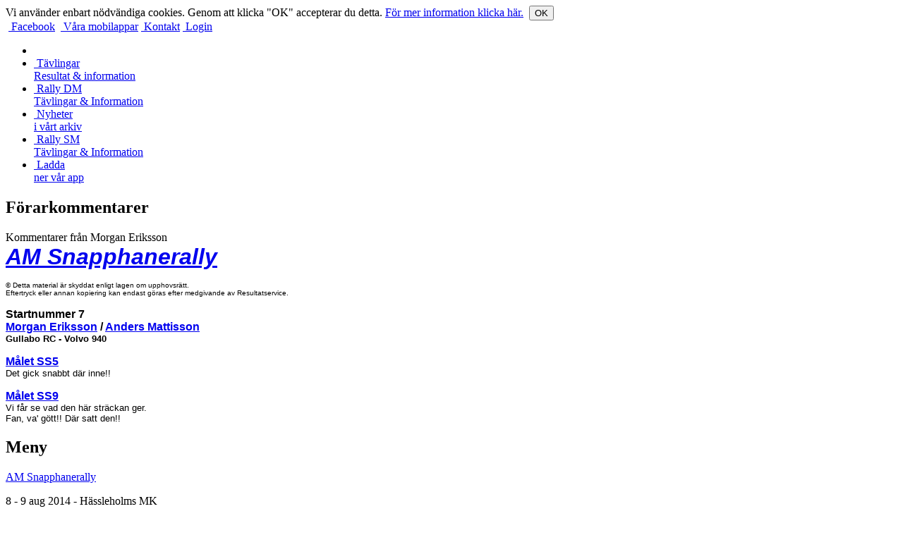

--- FILE ---
content_type: text/html;charset=ISO-8859-1
request_url: http://www.resultatservice.se/resserv/v2/tvlinfo/snrkommentarer.jsp?tvlnr=2014033&regnr=3302
body_size: 9613
content:










<!DOCTYPE html PUBLIC "-//W3C//DTD XHTML 1.0 Transitional//EN" "http://www.w3.org/TR/xhtml1/DTD/xhtml1-transitional.dtd">
<html xmlns="http://www.w3.org/1999/xhtml">
<head>
<meta http-equiv="Content-Type" content="text/html; charset=utf-8" />
<meta http-equiv="Content-Security-Policy" content="default-src https: 'unsafe-eval' 'unsafe-inline'; object-src 'none'">
<meta name="google-site-verification" content="JFEOQDOTXYLY3D3r7xNfhK607II0_8b_yEh_4q4TkjU" />
<title>Resultatservice Sverige AB</title>
<link rel="alternate" type="application/rss+xml" title="Resultatservice Nyheter" href="/resserv/v2/artiklar/NyheterRSS.jsp"/>
<link href="/resserv/v2/template/css/general.css" rel="stylesheet" type="text/css">

<script type="text/javascript" src="/js/jquery-3.5.1.slim.min.js"></script>
<script type="text/javascript">
$j=jQuery.noConflict();
$j(document).ready(function() 
{    
  var menu2 = $j('#menu2');
  $j('#left-header').hide();
  $j(window).scroll(
    function () 
    {
      if ($j(this).scrollTop() > 76) 
      {
        menu2.addClass("scroll-nav");
        $j('#menu2logo').show();
      } 
      else 
      {
        menu2.removeClass("scroll-nav");
        $j('#menu2logo').hide();
      }
    }
  );
});
</script>

<script src="https://use.typekit.net/ahp4kbc.js"></script>
<script>try{Typekit.load({ async: true });}catch(e){}</script>

</head>

<body>
<div class="cookies-eu-banner hidden">
  Vi anv&auml;nder enbart n&ouml;dv&auml;ndiga cookies. Genom att klicka "OK" accepterar du detta. <A HREF="/resserv/v2/artiklar/artikel.jsp?id=6&view=full" target="_blank">F&ouml;r mer information klicka h&auml;r.</a>&nbsp;
  <button> OK </button>
</div>
<script src="/js/cookie.js"></script>


<div id="menu1">
	<div id="menu1i">
    <a class="" href="/resserv/v2/home/home.jsp" target="_top"><img class="logo" src="/resserv/v2/template/bilder/logo.png" alt=""/></a>
    <a class="" href="https://www.facebook.com/pages/Resultatservice/405895802806748" target="_blank"><img src="/resserv/v2/template/bilder/ico_facebook_small.png" alt=""/> Facebook</a>
    <a class="" href="https://www.youtube.com/@resultatservice_ab" target="_blank"><img src="/resserv/v2/template/bilder/ico_youtube_small.png" alt=""/></a>
    <a class="" href="/resserv/v2/artiklar/artikel.jsp?id=1&view=full" target="_top"><img src="/resserv/v2/template/bilder/ico_mobil_small.png" alt=""/> Våra mobilappar</a>
    <a class="" href="/resserv/v2/home/kontaktform.jsp"><img src="/resserv/v2/template/bilder/ico_kontakt_small.png" alt=""/> Kontakt</a>
    <a class="" href="/resserv/v2/account/LogIn.jsp" target="_top"><img src="/resserv/v2/template/bilder/ico_user_small.png" alt=""/> Login</a>
    </div>
</div>


<div id="menu2">
	<div id="menu2i">
    <ul class="headmenu">
	  <li class="firstlogo" id="menu2logo"><a class="logosmall" href="/resserv/v2/home/home.jsp" target="_top"><img src="/resserv/v2/template/bilder/logo_vit_small.png" alt=""/></a></li>
    <li class="first"><a class="" href="/resserv/v2/tvlinfo/ListRallies.jsp" target="_top"><img height="20px" width="20.76px" src="/resserv/v2/template/bilder/ico_kalender_big.png" alt=""/><span class="menu1"> Tävlingar </span><br><span class="menu2"> Resultat & information</span></a></li>
    <li><a class="" href="/resserv/v2/artiklar/artikel.jsp?id=9&view=full" target="_top"><img height="20px" width="25px" src="/resserv/v2/template/bilder/ico_bil_big.png" alt=""/><span class="menu1"> Rally DM</span><br><span class="menu2">Tävlingar & Information</span></a></li>
    <li><a class="" href="/resserv/v2/artiklar/artiklar.jsp" target="_top"><img height="20px" width="13.57px" src="/resserv/v2/template/bilder/ico_arkiv_big.png" alt=""/><span class="menu1"> Nyheter</span><br><span class="menu2">i vårt arkiv</span></a></li>
    <li><a class="" href="/resserv/v2/artiklar/artikel.jsp?id=2&view=full" target="_top"><img height="20px" width="25px" src="/resserv/v2/template/bilder/ico_bil_big.png" alt=""/><span class="menu1"> Rally SM</span><br><span class="menu2">Tävlingar & Information</span></a></li>
    <li><a class="" href="/resserv/v2/artiklar/artikel.jsp?id=1&view=full" target="_top"><img height="20px" width="12.85px" src="/resserv/v2/template/bilder/ico_mobil_big.png" alt=""/><span class="menu1"> Ladda</span><br><span class="menu2">ner vår app</span></a></li>
    </ul>
    </div>
</div>



<div id="main">

	








<!DOCTYPE HTML PUBLIC "-//W3C//DTD HTML 4.01 Transitional//EN"
   "http://www.w3.org/TR/html4/loose.dtd">



<div class="col-67">
  <div class="box">
    	<div class="boxinside">
        <h2>Förarkommentarer</h2>
        <div class="boxhead">Kommentarer från Morgan Eriksson</div>
       <div class="boxtext">

<b><i><font face="Arial,Helvetica" size="+3"><a href="rally.jsp?tvlnr=2014033">AM Snapphanerally</a></font></i></b>
<p><font face="Arial, Helvetica"><font size="-2">&copy; Detta material &auml;r
skyddat enligt lagen om upphovsr&auml;tt.</font></font>
<br><font face="Arial, Helvetica"><font size="-2">Eftertryck eller annan
kopiering kan endast g&ouml;ras efter medgivande av Resultatservice.</font></font>

 
<p><font face="Arial,Helvetica"><font size="+0"><b>
Startnummer 7<br />

<a href="tvlinfo.jsp?regnr=3302">Morgan Eriksson</a> / <a href="tvlinfo.jsp?regnr=1468">Anders Mattisson</a><br /> 
</b></font><font size="-1"><b>Gullabo RC - Volvo 940</b>
</font></font></p>


<p><font face="Arial,Helvetica"><font size="+0">
<b><a href="sskommentarer.jsp?tvlnr=2014033&ssnr=5">Målet SS5</a></b></font>
<font size="-1"><br>
Det gick snabbt där inne!!
</font></font></p>
  
<p><font face="Arial,Helvetica"><font size="+0">
<b><a href="sskommentarer.jsp?tvlnr=2014033&ssnr=9">Målet SS9</a></b></font>
<font size="-1"><br>
Vi får se vad den här sträckan ger.<br>Fan, va' gött!! Där satt den!!
</font></font></p>
  


</div>
</div>
</div>
</div>

<div class="col-33">     

  <div class="box">
    <div class="boxinside">
       <h2>Meny</h2>
       <div class="boxhead">
        <a href="rally.jsp?tvlnr=2014033">AM Snapphanerally</a>
        <p class="tvldate">8 - 9 aug 2014 - H&#228;ssleholms MK</p>
       </div> 
       <div class="boxtext nopad">
           <ul class="racelist">
  
  
   
           <li><a href="/resserv/v2/tvlinfo/rally.jsp?tvlnr=2014033"><img src="/resserv/v2/template/bilder/ico_pokal_small.png" />Resultat</a></li>
  
  

           <li class="nolinkspace"><img src="/resserv/v2/template/bilder/ico_bubble_small.png" />Förarkommentarer</li>
          
              <li class="comentsspace"><a href="/resserv/v2/tvlinfo/sskommentarer.jsp?tvlnr=2014033&ssnr=5"><img src="/resserv/v2/template/bilder/ico_flag_small.png" />Målet SS5</a></li>
              
              <li class="comentsspace"><a href="/resserv/v2/tvlinfo/sskommentarer.jsp?tvlnr=2014033&ssnr=9"><img src="/resserv/v2/template/bilder/ico_flag_small.png" />Målet SS9</a></li>
              

   
           <li><a href="/resserv/v2/tvlinfo/rally.jsp?tvlnr=2014033"><img src="/resserv/v2/template/bilder/ico_pokal_small.png" />Slutresultat</a></li>
  
           </ul>
           </div>
           
  
    </div>
  </div>

    <div class="box">
    	<div class="boxinside">
        <h2>Databas</h2>
        <div class="boxhead">Sök tävlande</div>
       <div class="boxtext">
		<form method="POST" action="/resserv/v2/tvlinfo/search.jsp">
		Förnamn<br />
		<input size="18" type="text" maxlength="100" name="fornamn" /><br />
		Efternamn<br />
		<input size="18" type="text" maxlength="100" name="efternamn" /><br />
		<br />
		<input type="submit" value="  Sök  "><br />
		</form>	   
	    </div>
        </div>
    </div>
</div>  




</div>   <!--end main-->


<div id="footer">
    <div id="fotinside">

<a class="" href="/resserv/v2/artiklar/artikel.jsp?id=1&view=full"><img src="/resserv/v2/template/bilder/ico_mobil_small.png" alt=""/> Våra mobilappar</a>
<a class="" href="/resserv/v2/account/LogIn.jsp"><img src="/resserv/v2/template/bilder/ico_user_small.png" alt=""/> Login</a>
<a class="" href="/resserv/v2/artiklar/artikel.jsp?id=4&view=full"><img src="/resserv/v2/template/bilder/ico_vilka_small.png" alt=""/> Vilka är vi</a>
<a class="" href="https://www.facebook.com/pages/Resultatservice/405895802806748" target="_blank"><img src="/resserv/v2/template/bilder/ico_facebook_small.png" alt=""/> Hitta oss på Facebook</a>
<a class="" href="https://www.youtube.com/@resultatservice_ab" target="_blank"><img src="/resserv/v2/template/bilder/ico_youtube_small.png" alt=""/></a>
<a class="" href="/resserv/v2/artiklar/artikel.jsp?id=8&view=full"><img src="/resserv/v2/template/bilder/ico_cookies_small.png" alt=""/> Användningsvillkor & Cookies</a>
<a class="" href="/resserv/v2/home/kontaktform.jsp"><img src="/resserv/v2/template/bilder/ico_kontakt_small.png" alt=""/> Kontakt</a><br />
<a class="" href="/resserv/v2/artiklar/NyheterRSS.jsp" target="_blank"><img src="/resserv/v2/template/bilder/ico_rss_16.png" alt=""/> Nyheter</a>
<!--<a class="" href="/resserv/v2/annons/AnnonsRSS.jsp" target="_blank"><img src="/resserv/v2/template/bilder/ico_rss_16.png" alt=""/> Annonser</a>-->
<!--<a class="" href=""><img src="/resserv/v2/template/bilder/ico_wrench_small.png" alt=""/> Support</a>-->
   
<p>       
<span class="copyright1">© 2019 Resultatservice Sverige AB,</span><span class="copyright2"> All rights reserved.</span> </p>
    </div>
</div>

</body>
</html>

